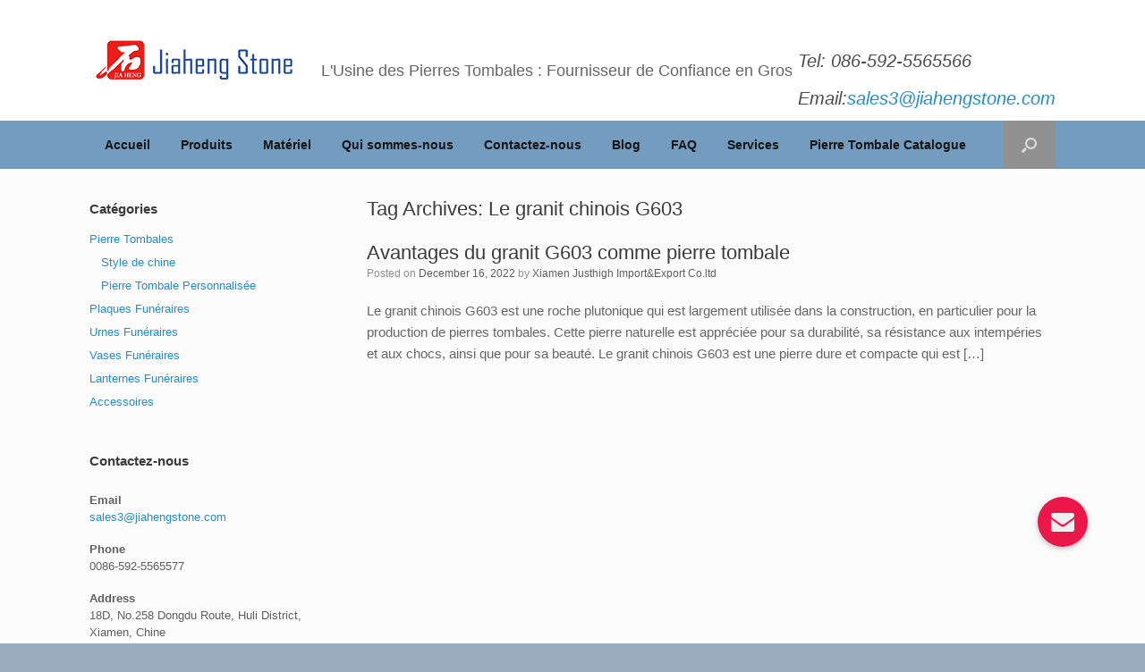

--- FILE ---
content_type: text/html; charset=UTF-8
request_url: https://www.tombstele.com/tag/le-granit-chinois-g603
body_size: 10453
content:
<!DOCTYPE html>
<html dir="ltr" lang="en-US"
	prefix="og: https://ogp.me/ns#" >
<head>
	<meta charset="UTF-8" />
	<meta http-equiv="X-UA-Compatible" content="IE=10" />
	<title>Le granit chinois G603 - L'Usine des Pierres Tombales : Fournisseur de Confiance en Gros</title>

		<!-- All in One SEO 4.4.1 - aioseo.com -->
		<meta name="robots" content="max-image-preview:large" />
		<link rel="canonical" href="https://www.tombstele.com/tag/le-granit-chinois-g603" />
		<meta name="generator" content="All in One SEO (AIOSEO) 4.4.1" />
		<script type="application/ld+json" class="aioseo-schema">
			{"@context":"https:\/\/schema.org","@graph":[{"@type":"BreadcrumbList","@id":"https:\/\/www.tombstele.com\/tag\/le-granit-chinois-g603#breadcrumblist","itemListElement":[{"@type":"ListItem","@id":"https:\/\/www.tombstele.com\/#listItem","position":1,"item":{"@type":"WebPage","@id":"https:\/\/www.tombstele.com\/","name":"Home","description":"Xiamen Justhigh Import & Export Co.,Ltd \u2013 Fournisseur des monuments fun\u00e9raires \u221a Fabricant de pierre tombale \u221a Prix d'usine \u221a Pierre tombale personnalis\u00e9e \u221a N\u00f4 MOQ Pierre Tombales Monuments tombales contiennent beaucoup de types (couleurs, formes, tailles) selon les diff\u00e9rentes pierres naturelles que vous choisissez. Les pierres naturelles restent le mat\u00e9riau de qualit\u00e9, qui t\u00e9moignent \u00e9ternellement","url":"https:\/\/www.tombstele.com\/"},"nextItem":"https:\/\/www.tombstele.com\/tag\/le-granit-chinois-g603#listItem"},{"@type":"ListItem","@id":"https:\/\/www.tombstele.com\/tag\/le-granit-chinois-g603#listItem","position":2,"item":{"@type":"WebPage","@id":"https:\/\/www.tombstele.com\/tag\/le-granit-chinois-g603","name":"Le granit chinois G603","url":"https:\/\/www.tombstele.com\/tag\/le-granit-chinois-g603"},"previousItem":"https:\/\/www.tombstele.com\/#listItem"}]},{"@type":"CollectionPage","@id":"https:\/\/www.tombstele.com\/tag\/le-granit-chinois-g603#collectionpage","url":"https:\/\/www.tombstele.com\/tag\/le-granit-chinois-g603","name":"Le granit chinois G603 - L'Usine des Pierres Tombales : Fournisseur de Confiance en Gros","inLanguage":"en-US","isPartOf":{"@id":"https:\/\/www.tombstele.com\/#website"},"breadcrumb":{"@id":"https:\/\/www.tombstele.com\/tag\/le-granit-chinois-g603#breadcrumblist"}},{"@type":"Organization","@id":"https:\/\/www.tombstele.com\/#organization","name":"L'Usine des Pierres Tombales : Fournisseur de Confiance en Gros","url":"https:\/\/www.tombstele.com\/"},{"@type":"WebSite","@id":"https:\/\/www.tombstele.com\/#website","url":"https:\/\/www.tombstele.com\/","name":"L'Usine des Pierres Tombales : Fournisseur de Confiance en Gros","inLanguage":"en-US","publisher":{"@id":"https:\/\/www.tombstele.com\/#organization"}}]}
		</script>
		<!-- All in One SEO -->

<link rel='dns-prefetch' href='//stats.wp.com' />
<link rel='dns-prefetch' href='//s0.wp.com' />
<link rel='dns-prefetch' href='//secure.gravatar.com' />
<link rel="alternate" type="application/rss+xml" title="L&#039;Usine des Pierres Tombales : Fournisseur de Confiance en Gros &raquo; Feed" href="https://www.tombstele.com/feed" />
<link rel="alternate" type="application/rss+xml" title="L&#039;Usine des Pierres Tombales : Fournisseur de Confiance en Gros &raquo; Comments Feed" href="https://www.tombstele.com/comments/feed" />
<link rel="alternate" type="application/rss+xml" title="L&#039;Usine des Pierres Tombales : Fournisseur de Confiance en Gros &raquo; Le granit chinois G603 Tag Feed" href="https://www.tombstele.com/tag/le-granit-chinois-g603/feed" />
<script type="text/javascript">
window._wpemojiSettings = {"baseUrl":"https:\/\/s.w.org\/images\/core\/emoji\/14.0.0\/72x72\/","ext":".png","svgUrl":"https:\/\/s.w.org\/images\/core\/emoji\/14.0.0\/svg\/","svgExt":".svg","source":{"concatemoji":"https:\/\/www.tombstele.com\/wp-includes\/js\/wp-emoji-release.min.js?ver=6.2.2"}};
/*! This file is auto-generated */
!function(e,a,t){var n,r,o,i=a.createElement("canvas"),p=i.getContext&&i.getContext("2d");function s(e,t){p.clearRect(0,0,i.width,i.height),p.fillText(e,0,0);e=i.toDataURL();return p.clearRect(0,0,i.width,i.height),p.fillText(t,0,0),e===i.toDataURL()}function c(e){var t=a.createElement("script");t.src=e,t.defer=t.type="text/javascript",a.getElementsByTagName("head")[0].appendChild(t)}for(o=Array("flag","emoji"),t.supports={everything:!0,everythingExceptFlag:!0},r=0;r<o.length;r++)t.supports[o[r]]=function(e){if(p&&p.fillText)switch(p.textBaseline="top",p.font="600 32px Arial",e){case"flag":return s("\ud83c\udff3\ufe0f\u200d\u26a7\ufe0f","\ud83c\udff3\ufe0f\u200b\u26a7\ufe0f")?!1:!s("\ud83c\uddfa\ud83c\uddf3","\ud83c\uddfa\u200b\ud83c\uddf3")&&!s("\ud83c\udff4\udb40\udc67\udb40\udc62\udb40\udc65\udb40\udc6e\udb40\udc67\udb40\udc7f","\ud83c\udff4\u200b\udb40\udc67\u200b\udb40\udc62\u200b\udb40\udc65\u200b\udb40\udc6e\u200b\udb40\udc67\u200b\udb40\udc7f");case"emoji":return!s("\ud83e\udef1\ud83c\udffb\u200d\ud83e\udef2\ud83c\udfff","\ud83e\udef1\ud83c\udffb\u200b\ud83e\udef2\ud83c\udfff")}return!1}(o[r]),t.supports.everything=t.supports.everything&&t.supports[o[r]],"flag"!==o[r]&&(t.supports.everythingExceptFlag=t.supports.everythingExceptFlag&&t.supports[o[r]]);t.supports.everythingExceptFlag=t.supports.everythingExceptFlag&&!t.supports.flag,t.DOMReady=!1,t.readyCallback=function(){t.DOMReady=!0},t.supports.everything||(n=function(){t.readyCallback()},a.addEventListener?(a.addEventListener("DOMContentLoaded",n,!1),e.addEventListener("load",n,!1)):(e.attachEvent("onload",n),a.attachEvent("onreadystatechange",function(){"complete"===a.readyState&&t.readyCallback()})),(e=t.source||{}).concatemoji?c(e.concatemoji):e.wpemoji&&e.twemoji&&(c(e.twemoji),c(e.wpemoji)))}(window,document,window._wpemojiSettings);
</script>
<style type="text/css">
img.wp-smiley,
img.emoji {
	display: inline !important;
	border: none !important;
	box-shadow: none !important;
	height: 1em !important;
	width: 1em !important;
	margin: 0 0.07em !important;
	vertical-align: -0.1em !important;
	background: none !important;
	padding: 0 !important;
}
</style>
	<link rel='stylesheet' id='wp-block-library-css' href='https://www.tombstele.com/wp-includes/css/dist/block-library/style.min.css?ver=6.2.2' type='text/css' media='all' />
<link rel='stylesheet' id='wc-blocks-vendors-style-css' href='https://www.tombstele.com/wp-content/plugins/woocommerce/packages/woocommerce-blocks/build/wc-blocks-vendors-style.css?ver=10.2.4' type='text/css' media='all' />
<link rel='stylesheet' id='wc-blocks-style-css' href='https://www.tombstele.com/wp-content/plugins/woocommerce/packages/woocommerce-blocks/build/wc-blocks-style.css?ver=10.2.4' type='text/css' media='all' />
<link rel='stylesheet' id='font-awesome-css' href='https://www.tombstele.com/wp-content/plugins/contact-widgets/assets/css/font-awesome.min.css?ver=4.7.0' type='text/css' media='all' />
<link rel='stylesheet' id='classic-theme-styles-css' href='https://www.tombstele.com/wp-includes/css/classic-themes.min.css?ver=6.2.2' type='text/css' media='all' />
<style id='global-styles-inline-css' type='text/css'>
body{--wp--preset--color--black: #000000;--wp--preset--color--cyan-bluish-gray: #abb8c3;--wp--preset--color--white: #ffffff;--wp--preset--color--pale-pink: #f78da7;--wp--preset--color--vivid-red: #cf2e2e;--wp--preset--color--luminous-vivid-orange: #ff6900;--wp--preset--color--luminous-vivid-amber: #fcb900;--wp--preset--color--light-green-cyan: #7bdcb5;--wp--preset--color--vivid-green-cyan: #00d084;--wp--preset--color--pale-cyan-blue: #8ed1fc;--wp--preset--color--vivid-cyan-blue: #0693e3;--wp--preset--color--vivid-purple: #9b51e0;--wp--preset--gradient--vivid-cyan-blue-to-vivid-purple: linear-gradient(135deg,rgba(6,147,227,1) 0%,rgb(155,81,224) 100%);--wp--preset--gradient--light-green-cyan-to-vivid-green-cyan: linear-gradient(135deg,rgb(122,220,180) 0%,rgb(0,208,130) 100%);--wp--preset--gradient--luminous-vivid-amber-to-luminous-vivid-orange: linear-gradient(135deg,rgba(252,185,0,1) 0%,rgba(255,105,0,1) 100%);--wp--preset--gradient--luminous-vivid-orange-to-vivid-red: linear-gradient(135deg,rgba(255,105,0,1) 0%,rgb(207,46,46) 100%);--wp--preset--gradient--very-light-gray-to-cyan-bluish-gray: linear-gradient(135deg,rgb(238,238,238) 0%,rgb(169,184,195) 100%);--wp--preset--gradient--cool-to-warm-spectrum: linear-gradient(135deg,rgb(74,234,220) 0%,rgb(151,120,209) 20%,rgb(207,42,186) 40%,rgb(238,44,130) 60%,rgb(251,105,98) 80%,rgb(254,248,76) 100%);--wp--preset--gradient--blush-light-purple: linear-gradient(135deg,rgb(255,206,236) 0%,rgb(152,150,240) 100%);--wp--preset--gradient--blush-bordeaux: linear-gradient(135deg,rgb(254,205,165) 0%,rgb(254,45,45) 50%,rgb(107,0,62) 100%);--wp--preset--gradient--luminous-dusk: linear-gradient(135deg,rgb(255,203,112) 0%,rgb(199,81,192) 50%,rgb(65,88,208) 100%);--wp--preset--gradient--pale-ocean: linear-gradient(135deg,rgb(255,245,203) 0%,rgb(182,227,212) 50%,rgb(51,167,181) 100%);--wp--preset--gradient--electric-grass: linear-gradient(135deg,rgb(202,248,128) 0%,rgb(113,206,126) 100%);--wp--preset--gradient--midnight: linear-gradient(135deg,rgb(2,3,129) 0%,rgb(40,116,252) 100%);--wp--preset--duotone--dark-grayscale: url('#wp-duotone-dark-grayscale');--wp--preset--duotone--grayscale: url('#wp-duotone-grayscale');--wp--preset--duotone--purple-yellow: url('#wp-duotone-purple-yellow');--wp--preset--duotone--blue-red: url('#wp-duotone-blue-red');--wp--preset--duotone--midnight: url('#wp-duotone-midnight');--wp--preset--duotone--magenta-yellow: url('#wp-duotone-magenta-yellow');--wp--preset--duotone--purple-green: url('#wp-duotone-purple-green');--wp--preset--duotone--blue-orange: url('#wp-duotone-blue-orange');--wp--preset--font-size--small: 13px;--wp--preset--font-size--medium: 20px;--wp--preset--font-size--large: 36px;--wp--preset--font-size--x-large: 42px;--wp--preset--spacing--20: 0.44rem;--wp--preset--spacing--30: 0.67rem;--wp--preset--spacing--40: 1rem;--wp--preset--spacing--50: 1.5rem;--wp--preset--spacing--60: 2.25rem;--wp--preset--spacing--70: 3.38rem;--wp--preset--spacing--80: 5.06rem;--wp--preset--shadow--natural: 6px 6px 9px rgba(0, 0, 0, 0.2);--wp--preset--shadow--deep: 12px 12px 50px rgba(0, 0, 0, 0.4);--wp--preset--shadow--sharp: 6px 6px 0px rgba(0, 0, 0, 0.2);--wp--preset--shadow--outlined: 6px 6px 0px -3px rgba(255, 255, 255, 1), 6px 6px rgba(0, 0, 0, 1);--wp--preset--shadow--crisp: 6px 6px 0px rgba(0, 0, 0, 1);}:where(.is-layout-flex){gap: 0.5em;}body .is-layout-flow > .alignleft{float: left;margin-inline-start: 0;margin-inline-end: 2em;}body .is-layout-flow > .alignright{float: right;margin-inline-start: 2em;margin-inline-end: 0;}body .is-layout-flow > .aligncenter{margin-left: auto !important;margin-right: auto !important;}body .is-layout-constrained > .alignleft{float: left;margin-inline-start: 0;margin-inline-end: 2em;}body .is-layout-constrained > .alignright{float: right;margin-inline-start: 2em;margin-inline-end: 0;}body .is-layout-constrained > .aligncenter{margin-left: auto !important;margin-right: auto !important;}body .is-layout-constrained > :where(:not(.alignleft):not(.alignright):not(.alignfull)){max-width: var(--wp--style--global--content-size);margin-left: auto !important;margin-right: auto !important;}body .is-layout-constrained > .alignwide{max-width: var(--wp--style--global--wide-size);}body .is-layout-flex{display: flex;}body .is-layout-flex{flex-wrap: wrap;align-items: center;}body .is-layout-flex > *{margin: 0;}:where(.wp-block-columns.is-layout-flex){gap: 2em;}.has-black-color{color: var(--wp--preset--color--black) !important;}.has-cyan-bluish-gray-color{color: var(--wp--preset--color--cyan-bluish-gray) !important;}.has-white-color{color: var(--wp--preset--color--white) !important;}.has-pale-pink-color{color: var(--wp--preset--color--pale-pink) !important;}.has-vivid-red-color{color: var(--wp--preset--color--vivid-red) !important;}.has-luminous-vivid-orange-color{color: var(--wp--preset--color--luminous-vivid-orange) !important;}.has-luminous-vivid-amber-color{color: var(--wp--preset--color--luminous-vivid-amber) !important;}.has-light-green-cyan-color{color: var(--wp--preset--color--light-green-cyan) !important;}.has-vivid-green-cyan-color{color: var(--wp--preset--color--vivid-green-cyan) !important;}.has-pale-cyan-blue-color{color: var(--wp--preset--color--pale-cyan-blue) !important;}.has-vivid-cyan-blue-color{color: var(--wp--preset--color--vivid-cyan-blue) !important;}.has-vivid-purple-color{color: var(--wp--preset--color--vivid-purple) !important;}.has-black-background-color{background-color: var(--wp--preset--color--black) !important;}.has-cyan-bluish-gray-background-color{background-color: var(--wp--preset--color--cyan-bluish-gray) !important;}.has-white-background-color{background-color: var(--wp--preset--color--white) !important;}.has-pale-pink-background-color{background-color: var(--wp--preset--color--pale-pink) !important;}.has-vivid-red-background-color{background-color: var(--wp--preset--color--vivid-red) !important;}.has-luminous-vivid-orange-background-color{background-color: var(--wp--preset--color--luminous-vivid-orange) !important;}.has-luminous-vivid-amber-background-color{background-color: var(--wp--preset--color--luminous-vivid-amber) !important;}.has-light-green-cyan-background-color{background-color: var(--wp--preset--color--light-green-cyan) !important;}.has-vivid-green-cyan-background-color{background-color: var(--wp--preset--color--vivid-green-cyan) !important;}.has-pale-cyan-blue-background-color{background-color: var(--wp--preset--color--pale-cyan-blue) !important;}.has-vivid-cyan-blue-background-color{background-color: var(--wp--preset--color--vivid-cyan-blue) !important;}.has-vivid-purple-background-color{background-color: var(--wp--preset--color--vivid-purple) !important;}.has-black-border-color{border-color: var(--wp--preset--color--black) !important;}.has-cyan-bluish-gray-border-color{border-color: var(--wp--preset--color--cyan-bluish-gray) !important;}.has-white-border-color{border-color: var(--wp--preset--color--white) !important;}.has-pale-pink-border-color{border-color: var(--wp--preset--color--pale-pink) !important;}.has-vivid-red-border-color{border-color: var(--wp--preset--color--vivid-red) !important;}.has-luminous-vivid-orange-border-color{border-color: var(--wp--preset--color--luminous-vivid-orange) !important;}.has-luminous-vivid-amber-border-color{border-color: var(--wp--preset--color--luminous-vivid-amber) !important;}.has-light-green-cyan-border-color{border-color: var(--wp--preset--color--light-green-cyan) !important;}.has-vivid-green-cyan-border-color{border-color: var(--wp--preset--color--vivid-green-cyan) !important;}.has-pale-cyan-blue-border-color{border-color: var(--wp--preset--color--pale-cyan-blue) !important;}.has-vivid-cyan-blue-border-color{border-color: var(--wp--preset--color--vivid-cyan-blue) !important;}.has-vivid-purple-border-color{border-color: var(--wp--preset--color--vivid-purple) !important;}.has-vivid-cyan-blue-to-vivid-purple-gradient-background{background: var(--wp--preset--gradient--vivid-cyan-blue-to-vivid-purple) !important;}.has-light-green-cyan-to-vivid-green-cyan-gradient-background{background: var(--wp--preset--gradient--light-green-cyan-to-vivid-green-cyan) !important;}.has-luminous-vivid-amber-to-luminous-vivid-orange-gradient-background{background: var(--wp--preset--gradient--luminous-vivid-amber-to-luminous-vivid-orange) !important;}.has-luminous-vivid-orange-to-vivid-red-gradient-background{background: var(--wp--preset--gradient--luminous-vivid-orange-to-vivid-red) !important;}.has-very-light-gray-to-cyan-bluish-gray-gradient-background{background: var(--wp--preset--gradient--very-light-gray-to-cyan-bluish-gray) !important;}.has-cool-to-warm-spectrum-gradient-background{background: var(--wp--preset--gradient--cool-to-warm-spectrum) !important;}.has-blush-light-purple-gradient-background{background: var(--wp--preset--gradient--blush-light-purple) !important;}.has-blush-bordeaux-gradient-background{background: var(--wp--preset--gradient--blush-bordeaux) !important;}.has-luminous-dusk-gradient-background{background: var(--wp--preset--gradient--luminous-dusk) !important;}.has-pale-ocean-gradient-background{background: var(--wp--preset--gradient--pale-ocean) !important;}.has-electric-grass-gradient-background{background: var(--wp--preset--gradient--electric-grass) !important;}.has-midnight-gradient-background{background: var(--wp--preset--gradient--midnight) !important;}.has-small-font-size{font-size: var(--wp--preset--font-size--small) !important;}.has-medium-font-size{font-size: var(--wp--preset--font-size--medium) !important;}.has-large-font-size{font-size: var(--wp--preset--font-size--large) !important;}.has-x-large-font-size{font-size: var(--wp--preset--font-size--x-large) !important;}
.wp-block-navigation a:where(:not(.wp-element-button)){color: inherit;}
:where(.wp-block-columns.is-layout-flex){gap: 2em;}
.wp-block-pullquote{font-size: 1.5em;line-height: 1.6;}
</style>
<link rel='stylesheet' id='contact-form-7-css' href='https://www.tombstele.com/wp-content/plugins/contact-form-7/includes/css/styles.css?ver=5.7.7' type='text/css' media='all' />
<link rel='stylesheet' id='widgetopts-styles-css' href='https://www.tombstele.com/wp-content/plugins/widget-options/assets/css/widget-options.css' type='text/css' media='all' />
<link rel='stylesheet' id='woocommerce-layout-css' href='https://www.tombstele.com/wp-content/plugins/woocommerce/assets/css/woocommerce-layout.css?ver=7.8.2' type='text/css' media='all' />
<link rel='stylesheet' id='woocommerce-smallscreen-css' href='https://www.tombstele.com/wp-content/plugins/woocommerce/assets/css/woocommerce-smallscreen.css?ver=7.8.2' type='text/css' media='only screen and (max-width: 768px)' />
<link rel='stylesheet' id='woocommerce-general-css' href='https://www.tombstele.com/wp-content/plugins/woocommerce/assets/css/woocommerce.css?ver=7.8.2' type='text/css' media='all' />
<style id='woocommerce-inline-inline-css' type='text/css'>
.woocommerce form .form-row .required { visibility: visible; }
</style>
<link rel='stylesheet' id='wp-pagenavi-css' href='https://www.tombstele.com/wp-content/plugins/wp-pagenavi/pagenavi-css.css?ver=2.70' type='text/css' media='all' />
<link rel='stylesheet' id='vantage-style-css' href='https://www.tombstele.com/wp-content/themes/vantage/style.css?ver=1.6.7' type='text/css' media='all' />
<link rel='stylesheet' id='vantage-woocommerce-css' href='https://www.tombstele.com/wp-content/themes/vantage/css/woocommerce.css?ver=6.2.2' type='text/css' media='all' />
<link rel='stylesheet' id='siteorigin-mobilenav-css' href='https://www.tombstele.com/wp-content/themes/vantage/inc/mobilenav/css/mobilenav.css?ver=1.6.7' type='text/css' media='all' />
<link rel='stylesheet' id='wpcw-css' href='https://www.tombstele.com/wp-content/plugins/contact-widgets/assets/css/style.min.css?ver=1.0.1' type='text/css' media='all' />
<link rel='stylesheet' id='jetpack_css-css' href='https://www.tombstele.com/wp-content/plugins/jetpack/css/jetpack.css?ver=5.6' type='text/css' media='all' />
<link rel='stylesheet' id='buttonizer-css' href='https://www.tombstele.com/wp-content/plugins/buttonizer-multifunctional-button/css/buttonizer.css?v=2bf58b177d031070aecd224411c367fc&#038;ver=6.2.2' type='text/css' media='all' />
<!--n2css--><script type='text/javascript' src='https://www.tombstele.com/wp-includes/js/dist/vendor/wp-polyfill-inert.min.js?ver=3.1.2' id='wp-polyfill-inert-js'></script>
<script type='text/javascript' src='https://www.tombstele.com/wp-includes/js/dist/vendor/regenerator-runtime.min.js?ver=0.13.11' id='regenerator-runtime-js'></script>
<script type='text/javascript' src='https://www.tombstele.com/wp-includes/js/dist/vendor/wp-polyfill.min.js?ver=3.15.0' id='wp-polyfill-js'></script>
<script type='text/javascript' src='https://www.tombstele.com/wp-includes/js/dist/hooks.min.js?ver=4169d3cf8e8d95a3d6d5' id='wp-hooks-js'></script>
<script type='text/javascript' src='https://stats.wp.com/w.js?ver=202551' id='woo-tracks-js'></script>
<script type='text/javascript' src='https://www.tombstele.com/wp-includes/js/jquery/jquery.min.js?ver=3.6.4' id='jquery-core-js'></script>
<script type='text/javascript' src='https://www.tombstele.com/wp-includes/js/jquery/jquery-migrate.min.js?ver=3.4.0' id='jquery-migrate-js'></script>
<script type='text/javascript' src='https://www.tombstele.com/wp-content/themes/vantage/js/jquery.flexslider.min.js?ver=2.1' id='jquery-flexslider-js'></script>
<script type='text/javascript' src='https://www.tombstele.com/wp-content/themes/vantage/js/jquery.touchSwipe.min.js?ver=1.6.6' id='jquery-touchswipe-js'></script>
<script type='text/javascript' src='https://www.tombstele.com/wp-content/themes/vantage/js/jquery.theme-main.min.js?ver=1.6.7' id='vantage-main-js'></script>
<!--[if lt IE 9]>
<script type='text/javascript' src='https://www.tombstele.com/wp-content/themes/vantage/js/html5.min.js?ver=3.7.3' id='vantage-html5-js'></script>
<![endif]-->
<!--[if (gte IE 6)&(lte IE 8)]>
<script type='text/javascript' src='https://www.tombstele.com/wp-content/themes/vantage/js/selectivizr.min.js?ver=1.0.2' id='vantage-selectivizr-js'></script>
<![endif]-->
<script type='text/javascript' id='siteorigin-mobilenav-js-extra'>
/* <![CDATA[ */
var mobileNav = {"search":{"url":"https:\/\/www.tombstele.com","placeholder":"Search"},"text":{"navigate":"Menu","back":"Back","close":"Close"},"nextIconUrl":"https:\/\/www.tombstele.com\/wp-content\/themes\/vantage\/inc\/mobilenav\/images\/next.png","mobileMenuClose":"<i class=\"fa fa-times\"><\/i>"};
/* ]]> */
</script>
<script type='text/javascript' src='https://www.tombstele.com/wp-content/themes/vantage/inc/mobilenav/js/mobilenav.min.js?ver=1.6.7' id='siteorigin-mobilenav-js'></script>
<script type='text/javascript' src='https://www.tombstele.com/wp-content/plugins/wp-image-zoooom/assets/js/jquery.image_zoom.min.js?ver=1.31' id='image_zoooom-js'></script>
<script type='text/javascript' id='image_zoooom-init-js-extra'>
/* <![CDATA[ */
var IZ = {"with_woocommerce":"0","exchange_thumbnails":"1","woo_categories":"0","enable_mobile":"","options":[],"woo_slider":"1"};
/* ]]> */
</script>
<script type='text/javascript' src='https://www.tombstele.com/wp-content/plugins/wp-image-zoooom/assets/js/image_zoom-init.js?ver=1.31' id='image_zoooom-init-js'></script>
<link rel="https://api.w.org/" href="https://www.tombstele.com/wp-json/" /><link rel="alternate" type="application/json" href="https://www.tombstele.com/wp-json/wp/v2/tags/831" /><link rel="EditURI" type="application/rsd+xml" title="RSD" href="https://www.tombstele.com/xmlrpc.php?rsd" />
<link rel="wlwmanifest" type="application/wlwmanifest+xml" href="https://www.tombstele.com/wp-includes/wlwmanifest.xml" />
<!--
This site is protected by WP-CopyRightPro
Copyright 2010  Wp-CopyRightPro, IN  (http://wp-copyrightpro.com/)
-->

<!-- EVITAR CLICK DERECHO-->
<script language="Javascript">
<!-- Begin
document.oncontextmenu = function(){return false}
// End -->
</script>

<!-- SELECCION DE TEXTO-->


<!-- EVITAR IFRAME-->


<!-- EVITAR DRAG AND DROP-->
<script language="Javascript">
<!--// Begin
document.ondragstart = function(){return false}
//-->
</script>

<link rel='dns-prefetch' href='//v0.wordpress.com'/>
<style type='text/css'>img#wpstats{display:none}</style><meta name="viewport" content="width=device-width, initial-scale=1" />		<style type="text/css">
			.so-mobilenav-mobile + * { display: none; }
			@media screen and (max-width: 480px) { .so-mobilenav-mobile + * { display: block; } .so-mobilenav-standard + * { display: none; } }
		</style>
		<noscript><style>.woocommerce-product-gallery{ opacity: 1 !important; }</style></noscript>
		<style type="text/css" media="screen">
		#footer-widgets .widget { width: 25%; }
		#masthead-widgets .widget { width: 100%; }
	</style>
	<style type="text/css" id="vantage-footer-widgets">#footer-widgets aside { width : 25%; } </style> <style type="text/css" id="customizer-css">#masthead .hgroup h1, #masthead.masthead-logo-in-menu .logo > h1 { font-size: 18px } #masthead .hgroup .support-text { font-size: 15px } #page-title, article.post .entry-header h1.entry-title, article.page .entry-header h1.entry-title { font-size: 22px } .entry-content { font-size: 15px } .main-navigation ul { text-align: left } .main-navigation { background-color: #749cbf } .main-navigation a { color: #161616 } .main-navigation ul ul { background-color: #aaaaaa } .main-navigation ul ul a { color: #eaeaea } .main-navigation ul li:hover > a, #search-icon #search-icon-icon:hover { background-color: #a363e2 } .main-navigation ul li:hover > a, .main-navigation ul li:hover > a [class^="fa fa-"] { color: #88d651 } #search-icon #search-icon-icon { background-color: #919191 } #search-icon #search-icon-icon .vantage-icon-search { color: #dbdbdb } #search-icon #search-icon-icon:hover .vantage-icon-search { color: #cccccc } #search-icon .searchform { background-color: #9b9b9b } #search-icon .searchform input[name=s] { color: #0f0f0f } .main-navigation ul li a, #masthead.masthead-logo-in-menu .logo { padding-left: 17px; padding-right: 17px } .main-navigation ul li { font-size: 14px } a.button, button, html input[type="button"], input[type="reset"], input[type="submit"], .post-navigation a, #image-navigation a, article.post .more-link, article.page .more-link, .paging-navigation a, .woocommerce #page-wrapper .button, .woocommerce a.button, .woocommerce .checkout-button, .woocommerce input.button, #infinite-handle span button { text-shadow: none } a.button, button, html input[type="button"], input[type="reset"], input[type="submit"], .post-navigation a, #image-navigation a, article.post .more-link, article.page .more-link, .paging-navigation a, .woocommerce #page-wrapper .button, .woocommerce a.button, .woocommerce .checkout-button, .woocommerce input.button, .woocommerce #respond input#submit.alt, .woocommerce a.button.alt, .woocommerce button.button.alt, .woocommerce input.button.alt, #infinite-handle span { -webkit-box-shadow: none; -moz-box-shadow: none; box-shadow: none } #masthead { background-color: #ffffff } #colophon, body.layout-full { background-color: #9aadbf } #footer-widgets .widget .widget-title { color: #5b5b5b } #footer-widgets .widget { color: #f9f9f9 } #colophon .widget_nav_menu .menu-item a { border-color: #f9f9f9 } #footer-widgets .widget a, #footer-widgets .widget a:visited { color: #494949 } #footer-widgets .widget a:hover, #footer-widgets .widget a:focus, #footer-widgets .widget a:active { color: #1e73be } #colophon #theme-attribution, #colophon #site-info { color: #141414 } #colophon #theme-attribution a, #colophon #site-info a { color: #111111 } #scroll-to-top .vantage-icon-arrow-up { color: #111111 } </style>			<style type="text/css" id="wp-custom-css">
				#Landingpagecontactformenvoyer
{
	color: red;
}

#Landingpagecontact2
{
	color: red;
}

#wpcf7-f3105-p3073-o3 {
	background-color: #b9d4cf

}

#wpcf7-f3105-p3073-o3 {
    text-align: center;
  
}

/* 针对整个 Contact Form 7 容器居中 */
div.wpcf7 {
    /* 设置最大宽度，防止在大屏幕上过度拉伸（可选，您可以根据需要调整）*/
    max-width: 100%; 
    /* 核心居中代码：将左右外边距设为 auto */
    margin: 0 auto !important; 
}

/* 确保输入框、文本区域和选择框占据父元素全部宽度 */
.wpcf7 input[type="text"], 
.wpcf7 input[type="email"], 
.wpcf7 input[type="Tel"],
.wpcf7 textarea {
    width: 100% !important; /* 强制占据 100% 宽度 */
    /* 检查并重置可能影响左右对齐的外边距 */
    box-sizing: border-box; /* 确保 padding/border 不会增加总宽度 */
    margin-left: 0 !important;
    margin-right: 0 !important;
}







			</style>
			<link href="/wp-content/uploads/Favicon.png" rel="shortcut icon" /><meta name="p:domain_verify" content="45201b9097de91c076c7cd7cbded65de"/>
	<meta name="yandex-verification" content="d73edfd3713ff077" />
	<!-- Global site tag (gtag.js) - Google Analytics -->
<script async src="https://www.googletagmanager.com/gtag/js?id=UA-116542741-1"></script>
<script>
  window.dataLayer = window.dataLayer || [];
  function gtag(){dataLayer.push(arguments);}
  gtag('js', new Date());

  gtag('config', 'UA-116542741-1');
</script>
<script>
!function(p){"use strict";!function(t){var s=window,e=document,i=p,c="".concat("https:"===e.location.protocol?"https://":"http://","sdk.51.la/js-sdk-pro.min.js"),n=e.createElement("script"),r=e.getElementsByTagName("script")[0];n.type="text/javascript",n.setAttribute("charset","UTF-8"),n.async=!0,n.src=c,n.id="LA_COLLECT",i.d=n;var o=function(){s.LA.ids.push(i)};s.LA?s.LA.ids&&o():(s.LA=p,s.LA.ids=[],o()),r.parentNode.insertBefore(n,r)}()}({id:"Kd48D6cwxY716xE3",ck:"Kd48D6cwxY716xE3"});
</script>

</head>

<body class="archive tag tag-le-granit-chinois-g603 tag-831 theme-vantage woocommerce-no-js group-blog responsive layout-full no-js has-sidebar has-menu-search page-layout-default sidebar-position-left mobilenav">


<div id="page-wrapper">

	
	
		<header id="masthead" class="site-header" role="banner">

	<div class="hgroup full-container ">

		
			<a href="https://www.tombstele.com/" title="L&#039;Usine des Pierres Tombales : Fournisseur de Confiance en Gros" rel="home" class="logo"><img src="https://www.tombstele.com/wp-content/uploads/2023/09/jiahengstone-logo.png"  class="logo-height-constrain"  width="239"  height="45"  alt="L&#039;Usine des Pierres Tombales : Fournisseur de Confiance en Gros Logo"  /><h1 class="site-title logo-title">L&#039;Usine des Pierres Tombales : Fournisseur de Confiance en Gros</h1></a>
			
				<div class="support-text">
					<p>     <span style="font-size: 20px">Tel: 086-592-5565566</span> </p> <p>     <span style="font-size: 20px">Email:</span><a href="mailto:sales3@jiahengstone.com"><span style="font-size: 20px">sales3@jiahengstone.com</span></a> </p>				</div>

			
		
	</div><!-- .hgroup.full-container -->

	
<nav role="navigation" class="site-navigation main-navigation primary use-sticky-menu">

	<div class="full-container">
							<div id="search-icon">
				<div id="search-icon-icon"><div class="vantage-icon-search"></div></div>
				
<form method="get" class="searchform" action="https://www.tombstele.com/" role="search">
	<input type="text" class="field" name="s" value="" placeholder="Rechercher...."/>
</form>
			</div>
		
					<div id="so-mobilenav-standard-1" data-id="1" class="so-mobilenav-standard"></div><div class="menu-primary-menu-container"><ul id="menu-primary-menu" class="menu"><li id="menu-item-441" class="menu-item menu-item-type-custom menu-item-object-custom menu-item-home menu-item-441"><a title="Accueil" href="http://www.tombstele.com"><span class="icon"></span>Accueil</a></li>
<li id="menu-item-327" class="menu-item menu-item-type-post_type menu-item-object-page menu-item-327"><a href="https://www.tombstele.com/produits">Produits</a></li>
<li id="menu-item-1171" class="menu-item menu-item-type-post_type menu-item-object-page menu-item-1171"><a href="https://www.tombstele.com/materiel">Matériel</a></li>
<li id="menu-item-172" class="menu-item menu-item-type-post_type menu-item-object-page menu-item-172"><a href="https://www.tombstele.com/qui-sommes-nous">Qui sommes-nous</a></li>
<li id="menu-item-171" class="menu-item menu-item-type-post_type menu-item-object-page menu-item-171"><a href="https://www.tombstele.com/contactez-nous">Contactez-nous</a></li>
<li id="menu-item-166" class="menu-item menu-item-type-post_type menu-item-object-page current_page_parent menu-item-166"><a href="https://www.tombstele.com/blog">Blog</a></li>
<li id="menu-item-237" class="menu-item menu-item-type-post_type menu-item-object-page menu-item-237"><a href="https://www.tombstele.com/faq">FAQ</a></li>
<li id="menu-item-2081" class="menu-item menu-item-type-post_type menu-item-object-page menu-item-2081"><a href="https://www.tombstele.com/services">Services</a></li>
<li id="menu-item-3280" class="menu-item menu-item-type-post_type menu-item-object-page menu-item-3280"><a href="https://www.tombstele.com/pierre-tombale-catalogue">Pierre Tombale Catalogue</a></li>
</ul></div><div id="so-mobilenav-mobile-1" data-id="1" class="so-mobilenav-mobile"></div><div class="menu-mobilenav-container"><ul id="mobile-nav-item-wrap-1" class="menu"><li><a href="#" class="mobilenav-main-link" data-id="1"><span class="mobile-nav-icon"></span>Menu</a></li></ul></div>			</div>
</nav><!-- .site-navigation .main-navigation -->

</header><!-- #masthead .site-header -->

	
	
	
	
	<div id="main" class="site-main">
		<div class="full-container">
			
<section id="primary" class="content-area">
	<div id="content" class="site-content" role="main">

		<header class="page-header">
			<h1 id="page-title">Tag Archives: <span>Le granit chinois G603</span></h1>
					</header><!-- .page-header -->

		
		
		
<article id="post-4717" class="post-4717 post type-post status-publish format-standard hentry category-pierre-tombales tag-g603-urne-en-granit tag-pierre-tombale-granit tag-le-granit-chinois-g603 tag-usine-de-pierres-tombales-en-granit-g603 tag-plaque-commemorative-en-granit-g603">

	
	<div class="entry-main">

		
		<header class="entry-header">
			
			<h1 class="entry-title"><a href="https://www.tombstele.com/avantages-du-granit-g603-comme-pierre-tombale.html" title="Permalink to Avantages du granit G603 comme pierre tombale" rel="bookmark">Avantages du granit G603 comme pierre tombale</a></h1>

							<div class="entry-meta">
					Posted on <a href="https://www.tombstele.com/avantages-du-granit-g603-comme-pierre-tombale.html" title="9:48 am" rel="bookmark"><time class="entry-date" datetime="2022-12-16T09:48:12+08:00">December 16, 2022</time></a><time class="updated" datetime="2022-12-16T09:48:12+08:00">December 16, 2022</time> <span class="byline"> by <span class="author vcard"><a class="url fn n" href="https://www.tombstele.com/author/admin" title="View all posts by Xiamen Justhigh Import&#038;Export Co.ltd" rel="author">Xiamen Justhigh Import&#38;Export Co.ltd</a></span></span> 				</div><!-- .entry-meta -->
			
		</header><!-- .entry-header -->

					<div class="entry-content">
				<p>Le granit chinois G603 est une roche plutonique qui est largement utilisée dans la construction, en particulier pour la production de pierres tombales. Cette pierre naturelle est appréciée pour sa durabilité, sa résistance aux intempéries et aux chocs, ainsi que pour sa beauté. Le granit chinois G603 est une pierre dure et compacte qui est [&hellip;]</p>
															</div><!-- .entry-content -->
		
		
	</div>

</article><!-- #post-4717 -->

	
	

	</div><!-- #content .site-content -->
</section><!-- #primary .content-area -->


<div id="secondary" class="widget-area" role="complementary">
		<aside id="woocommerce_product_categories-2" class="widget woocommerce widget_product_categories"><h3 class="widget-title">Catégories</h3><ul class="product-categories"><li class="cat-item cat-item-22 cat-parent"><a href="https://www.tombstele.com/product-category/pierre-tombales">Pierre Tombales</a><ul class='children'>
<li class="cat-item cat-item-63"><a href="https://www.tombstele.com/product-category/pierre-tombales/style-de-chine">Style de chine</a></li>
<li class="cat-item cat-item-1009"><a href="https://www.tombstele.com/product-category/pierre-tombales/pierre-tombale-personnalisee">Pierre Tombale Personnalisée</a></li>
</ul>
</li>
<li class="cat-item cat-item-37"><a href="https://www.tombstele.com/product-category/plaques-funeraires">Plaques Funéraires</a></li>
<li class="cat-item cat-item-39"><a href="https://www.tombstele.com/product-category/urnes-funeraires">Urnes Funéraires</a></li>
<li class="cat-item cat-item-38"><a href="https://www.tombstele.com/product-category/vases-funeraires">Vases Funéraires</a></li>
<li class="cat-item cat-item-40"><a href="https://www.tombstele.com/product-category/lanternes-funeraires">Lanternes Funéraires</a></li>
<li class="cat-item cat-item-41"><a href="https://www.tombstele.com/product-category/accessoires">Accessoires</a></li>
</ul></aside><aside id="wpcw_contact-8" class="extendedwopts-hide extendedwopts-tablet extendedwopts-mobile widget wpcw-widgets wpcw-widget-contact"><h3 class="widget-title">Contactez-nous</h3><ul><li class="has-label"><strong>Email</strong><br><div><a href="mailto:s&#97;&#108;&#101;&#115;&#51;&#64;jiahen&#103;st&#111;ne.&#99;o&#109;">s&#97;&#108;&#101;&#115;&#51;&#64;jiahen&#103;st&#111;ne.&#99;o&#109;</a></div></li><li class="has-label"><strong>Phone</strong><br><div>0086-592-5565577</div></li><li class="has-label"><strong>Address</strong><br><div>18D, No.258 Dongdu Route, Huli District, Xiamen, Chine</div></li></ul></aside>	</div><!-- #secondary .widget-area -->
		</div><!-- .full-container -->
	</div><!-- #main .site-main -->

	
	
	<footer id="colophon" class="site-footer" role="contentinfo">

			<div id="footer-widgets" class="full-container">
			<aside id="media_image-3" class="widget widget_media_image"><a href="https://www.tombstele.com"><img width="239" height="45" src="https://www.tombstele.com/wp-content/uploads/2023/09/jiahengstone-logo.png" class="image wp-image-5254  attachment-full size-full" alt="jiahengstone logo" decoding="async" loading="lazy" style="max-width: 100%; height: auto;" /></a></aside><aside id="text-3" class="widget widget_text"><h3 class="widget-title">LIENS UTILES</h3>			<div class="textwidget"><p><a href="http://www.tombstele.com/produits">Produits</a></p>
<p><a href="http://www.tombstele.com/qui-sommes-nous" rel="nofollow">Qui sommes-nous</a></p>
<p><a href="http://www.tombstele.com/contactez-nous" rel="nofollow">Contactez-nous</a></p>
<p><a href="http://www.tombstele.com/faq" rel="nofollow">FAQ</a></p>
<p><audio style="display: none;" controls="controls"></audio></p>
</div>
		</aside><aside id="wpcw_social-9" class="widget wpcw-widgets wpcw-widget-social"><h3 class="widget-title">Follow</h3><ul><li class="has-label"><a href="https://www.facebook.com/natrualstonegranitemonument" target="_blank" title="Visit L&#039;Usine des Pierres Tombales : Fournisseur de Confiance en Gros on Facebook" class="external" rel="nofollow"><span class="fa fa-2x fa-facebook"></span>Facebook</a></li><li class="has-label"><a href="https://www.linkedin.com/in/tony-zeng-787864114/" target="_blank" title="Visit L&#039;Usine des Pierres Tombales : Fournisseur de Confiance en Gros on LinkedIn" class="external" rel="nofollow"><span class="fa fa-2x fa-linkedin"></span>LinkedIn</a></li><li class="has-label"><a href="https://www.pinterest.com/jiahengstone/" target="_blank" title="Visit L&#039;Usine des Pierres Tombales : Fournisseur de Confiance en Gros on Pinterest" class="external" rel="nofollow"><span class="fa fa-2x fa-pinterest"></span>Pinterest</a></li></ul></aside><aside id="linkcat-46" class="widget widget_links"><h3 class="widget-title">Liens amicaux</h3>
	<ul class='xoxo blogroll'>
<li><a href="https://www.cnmonument.com/" rel="me noopener nofollow" title="Fournisseur grossiste de monument de la Chine" target="_blank" class="external">cnmonument</a></li>
<li><a href="http://www.jiahengstone.com/" rel="me noopener" title="Just Price High Quality Service" target="_blank">jiahengstone</a></li>
<li><a href="http://www.justhighstone.com/" rel="me noopener" target="_blank">justhighstone</a></li>

	</ul>
</aside>
		</div><!-- #footer-widgets -->
	
	

</footer><!-- #colophon .site-footer -->

	
</div><!-- #page-wrapper -->



        <style>
            .buttonizer-button a:hover, 
            .buttonizer-button a:focus{ background:#1D9BDB; }
            .buttonizer-button a { background:#48A4DC; }
            .buttonizer-button a i { color: #fffff; }
            
            .buttonizer-button a.buttonizer_head, .buttonizer-button a.buttonizer_head i {
                height: 56px !important;
                width: 56px !important;
                line-height: 56px !important;
            }
            
            .buttonizer-button a.buttonizer_head, .buttonizer-button a.buttonizer_head  {
                margin-left: -0px;
                margin-top: -0px;
            }
            
            .buttonizer-button a.buttonizer_head, .buttonizer-button a.is_extra  {
                margin-top: -0px;
            }
            .buttonizer-button a.buttonizer_head .text{
                 right: 76px !important;
                 top: 18.666666666667px !important;
            }
            
            
            .buttonizer-button[label-style="mirrored"] a.is_extra.share  {
                margin-top: -0px;
                margin-left: 0px;
            }
            
            .buttonizer-button[label-style="default"] a.is_extra.share  {
                margin-top: -0px;
                margin-left: -0px !important;
            }
            
            .buttonizer-button a .text{
                background-color: ;
                color:  ;
            }
            
            
           
            
            .buttonizer-button .buttonizer_15234166861072 {
                background-color: #ea1748;
            }
           
            .buttonizer-button .buttonizer_15234166861072:hover,.buttonizer_15234166861072:active {
                background-color: #1d9bdb;
            }

            .buttonizer-button .buttonizer_15234166861072 i {
                color: #eeeeee;
            } 
        </style>
        <div class="buttonizer-button  buttonizer_label_default" 
            button-animation="default" 
            attention-animation="none" 
              
            
            label-style="default"
          
          
            style="right: 5%;bottom: 15%;" 
            id="buttonizer-button"><div class="buttonizer_inner" id="buttonizer-sys"><a href="http://www.tombstele.com/contactez-nous" class="buttonizer_head onlyone show_on_hover  is_btzn_btn buttonizer_15234166861072"  onclick="onButtonizerClickEvent('Laissez nous un message'); " style=""><div class="text"><div>Envoyer un autre message</div></div><i class="fa fa-envelope"></i></a></div></div>
        <script defer type="text/javascript" src="https://www.tombstele.com/wp-content/plugins/buttonizer-multifunctional-button/js/buttonizer.js?v=2bf58b177d031070aecd224411c367fc"></script>
        <script type="text/javascript">
        document.addEventListener('DOMContentLoaded', function(){
            buttonizer.init({
                scrollBarTop: 0,
                showAfter: 0,
                
                
            });
        });
        </script>	<div style="display:none">
	</div>
<a href="#" id="scroll-to-top" class="scroll-to-top" title="Back To Top"><span class="vantage-icon-arrow-up"></span></a>	<script type="text/javascript">
		(function () {
			var c = document.body.className;
			c = c.replace(/woocommerce-no-js/, 'woocommerce-js');
			document.body.className = c;
		})();
	</script>
	<script type='text/javascript' src='https://www.tombstele.com/wp-content/plugins/contact-form-7/includes/swv/js/index.js?ver=5.7.7' id='swv-js'></script>
<script type='text/javascript' id='contact-form-7-js-extra'>
/* <![CDATA[ */
var wpcf7 = {"api":{"root":"https:\/\/www.tombstele.com\/wp-json\/","namespace":"contact-form-7\/v1"},"cached":"1"};
/* ]]> */
</script>
<script type='text/javascript' src='https://www.tombstele.com/wp-content/plugins/contact-form-7/includes/js/index.js?ver=5.7.7' id='contact-form-7-js'></script>
<script type='text/javascript' src='https://s0.wp.com/wp-content/js/devicepx-jetpack.js?ver=202551' id='devicepx-js'></script>
<script type='text/javascript' src='https://www.tombstele.com/wp-content/plugins/woocommerce/assets/js/jquery-blockui/jquery.blockUI.min.js?ver=2.7.0-wc.7.8.2' id='jquery-blockui-js'></script>
<script type='text/javascript' id='wc-add-to-cart-js-extra'>
/* <![CDATA[ */
var wc_add_to_cart_params = {"ajax_url":"\/wp-admin\/admin-ajax.php","wc_ajax_url":"\/?wc-ajax=%%endpoint%%","i18n_view_cart":"View cart","cart_url":"https:\/\/www.tombstele.com\/cart","is_cart":"","cart_redirect_after_add":"no"};
/* ]]> */
</script>
<script type='text/javascript' src='https://www.tombstele.com/wp-content/plugins/woocommerce/assets/js/frontend/add-to-cart.min.js?ver=7.8.2' id='wc-add-to-cart-js'></script>
<script type='text/javascript' src='https://www.tombstele.com/wp-content/plugins/woocommerce/assets/js/js-cookie/js.cookie.min.js?ver=2.1.4-wc.7.8.2' id='js-cookie-js'></script>
<script type='text/javascript' id='woocommerce-js-extra'>
/* <![CDATA[ */
var woocommerce_params = {"ajax_url":"\/wp-admin\/admin-ajax.php","wc_ajax_url":"\/?wc-ajax=%%endpoint%%"};
/* ]]> */
</script>
<script type='text/javascript' src='https://www.tombstele.com/wp-content/plugins/woocommerce/assets/js/frontend/woocommerce.min.js?ver=7.8.2' id='woocommerce-js'></script>
<script type='text/javascript' src='https://secure.gravatar.com/js/gprofiles.js?ver=2025Decaa' id='grofiles-cards-js'></script>
<script type='text/javascript' id='wpgroho-js-extra'>
/* <![CDATA[ */
var WPGroHo = {"my_hash":""};
/* ]]> */
</script>
<script type='text/javascript' src='https://www.tombstele.com/wp-content/plugins/jetpack/modules/wpgroho.js?ver=6.2.2' id='wpgroho-js'></script>
<script type='text/javascript' src='https://stats.wp.com/e-202551.js' async defer></script>
<script type='text/javascript'>
	_stq = window._stq || [];
	_stq.push([ 'view', {v:'ext',j:'1:5.6',blog:'139657521',post:'0',tz:'8',srv:'www.tombstele.com'} ]);
	_stq.push([ 'clickTrackerInit', '139657521', '0' ]);
</script>
</body>
</html>


--- FILE ---
content_type: text/css
request_url: https://www.tombstele.com/wp-content/plugins/buttonizer-multifunctional-button/css/buttonizer.css?v=2bf58b177d031070aecd224411c367fc&ver=6.2.2
body_size: 1884
content:
.buttonizer-button{
    position:fixed;
    z-index: 9999;
    transition: all 0.2s ease-in-out;
    -moz-transition: all 0.2s ease-in-out;
    -webkit-transition: all 0.2s ease-in-out;
    -o-transition: all 0.2s ease-in-out;
}

.buttonizer-button .buttonizer_inner {
    position: relative;
    transition: all 0.2s ease-in;
    -moz-transition: all 0.2s ease-in;
    -webkit-transition: all 0.2s ease-in;
    -o-transition: all 0.2s ease-in;
    bottom: 0;
    opacity: 1;
}

.buttonizer-button:hover .c5 {
    opacity: 1;
}

.buttonizer-button a, .buttonizer-button a:hover, .buttonizer-button a:active, .buttonizer-button a:focus{
    text-decoration: none;
    color: #fff;
    box-shadow: 0 5px 11px 0 rgba(0,0,0,0.18),0 4px 15px 0 rgba(0,0,0,0.15);
}

.c5 {
    font-family: Arial, \'Helvetica Neue\', Helvetica, sans-serif;
    position: absolute !important;
    opacity: 0;
    bottom: -23px;
    height: 15px !important;
    line-height: 15px !important;
    right: 0;
    font-size: 8px;
    background-color: rgba(0, 0, 0, 0.4) !important;
    color: #FFFFFF;
    text-align: center;
    border-radius: 2px !important;
    -moz-border-radius: 2px !important;
    -webkit-border-radius: 2px !important;
}

.buttonizer-button a:hover,
.buttonizer-button a:focus{
    background: #1D9BDB;
}

.buttonizer-button a{
    background: #48A4DC;
    border-radius:50%;
    width:56px;
    height:56px;
    display: block;
    vertical-align: middle;
    text-align:center;
    color: #FFFFFF;
    box-shadow: 0 2px 5px 0 rgba(0,0,0,0.16),0 2px 10px 0 rgba(0,0,0,0.12);
    cursor:pointer;
    outline:none;
    position: relative;
    transition: all 0.2s ease-in-out;
    -moz-transition: all 0.2s ease-in-out;
    -webkit-transition: all 0.2s ease-in-out;
    -o-transition: all 0.2s ease-in-out;
    margin-top: 5px;
    line-height: 56px;
}

.buttonizer-button a.buttonizer_head {
    position: absolute;
    z-index: 999;
    bottom: 0;
    right: 0;
}

.buttonizer-button[label-style="mirrored"] a.buttonizer_head {
    left: 0;
    right: auto;
}

.buttonizer-button .buttonizer_inner a.buttonizer_head i {
    font-size: 28px !important;
    font-style: normal;
    display: block;
    text-align: center;
}

.buttonizer-button .buttonizer_inner.exit_intent_animation a.buttonizer_head {
  animation: buttonizer_exit_intent 1s;
}

.buttonizer-button a.buttonizer_head .text {
    top: 15px;
    right: 70px;
    opacity: 0;
    visibility: hidden;
}

.buttonizer-button.buttonizer_label_hover a.buttonizer_head .text{
    opacity: 0 !important;
    visibility: hidden !important;
}

.buttonizer-button.buttonizer_label_hidden a.buttonizer_head .text{
    opacity: 0 !important;
    visibility: hidden !important;
}

.buttonizer-button.buttonizer_label_hover a.buttonizer_head:hover .text,
.buttonizer-button.buttonizer_label_hover {
    opacity: 1 !important;
    visibility: visible !important;
}



.buttonizer-button a.buttonizer_head.onlyone i {
    font-size: 26px !important;
}

.buttonizer-button .buttonizer_inner a.buttonizer_head i, .buttonizer-button .buttonizer_inner a.buttonizer_head img {
    transition: all 0.2s ease-in-out;
    -moz-transition: all 0.2s ease-in-out;
    -webkit-transition: all 0.2s ease-in-out;
    -o-transition: all 0.2s ease-in-out;
}

.buttonizer-button .buttonizer_inner.opened a.buttonizer_head i, .buttonizer-button .buttonizer_inner.opened a.buttonizer_head img {
    -webkit-transform: rotate(45deg);
    -moz-transform: rotate(45deg);
    -o-transform: rotate(45deg);
    -ms-transform: rotate(45deg);
    transform: rotate(45deg);
}

.buttonizer-button i.isicon-fa {
    font-size: 30px !important;
}

.buttonizer-button .buttonizer_inner a.is_extra {
    position: absolute;
    top: 0;
    z-index: 1;
    opacity: 0;
    right: 9px;
    width: 40px;
    height: 40px;
    line-height: 40px;
}

.buttonizer-button .buttonizer_inner a.is_extra i {
    font-size: 18px;
}

.buttonizer-button.hide .buttonizer_inner {
    bottom: -100px !important;
    opacity: 0 !important;
}

.buttonizer-button .buttonizer_inner.opened .share_1 .text,
.buttonizer-button .buttonizer_inner.opened .share_2 .text,
.buttonizer-button .buttonizer_inner.opened .share_3 .text {
    top: -35px;
    right: -53px;
}

.buttonizer-button a .text {
    position: absolute;
    top: 7px;
    right: 55px;
    text-align: right;
    color: #ffffff;
    height: 26px;
    line-height: 26px;
    font-size: 12px;
    padding: 0 10px;
    transition: all 0.1s ease-out;
    -moz-transition: all 0.1s ease-out;
    -webkit-transition: all 0.1s ease-out;
    -o-transition: all 0.1s ease-out;
    display: block;
    white-space: nowrap;
    background: #4e4c4c;
    border-radius: 3px;
    -moz-border-radius: 3px;
    -webkit-border-radius: 3px;
}

.buttonizer-button[label-style="mirrored"] .buttonizer_head .text {
    left: 70px;
    right: auto !important;
}

.buttonizer-button .share .text {
    opacity: 0;
    visibility: hidden;
}

.buttonizer-button a.share:hover .text {
    visibility: visible;
    opacity: 1;
}

.buttonizer-button a i {
  font-size:24px;
  width:24px;
  height:24px;
}

.buttonizer-button .buttonizer_inner a.buttonizer_head .text {
    visibility: visible;
    opacity: 1;
    transition: all 250ms ease-out;
    -moz-transition: all 250ms ease-out;
    -webkit-transition: all 250ms ease-out;
    -o-transition: all 250ms ease-out;
}

.buttonizer-button .buttonizer_inner.opened a.buttonizer_head .text {
    visibility: hidden;
    opacity: 0;
    margin-top: -20px;
}

/* Default animation */
.buttonizer-button[button-animation="default"] .buttonizer_inner.opened .bt_0 {
    opacity: 1;
    top: -110px;
}

.buttonizer-button[button-animation="default"] .buttonizer_inner.opened .bt_1 {
    opacity: 1;
    top: -160px;
}

.buttonizer-button[button-animation="default"] .buttonizer_inner.opened .bt_2 {
    opacity: 1;
    top: -210px;
}

.buttonizer-button[button-animation="default"] .buttonizer_inner.opened .bt_3 {
    opacity: 1;
    top: -260px;
}

.buttonizer-button[button-animation="default"] .buttonizer_inner.opened .bt_4 {
    opacity: 1;
    top: -310px;
}

.buttonizer-button[button-animation="default"] .buttonizer_inner.opened .bt_5 {
    opacity: 1;
    top: -360px;
}

.buttonizer-button[button-animation="default"] .buttonizer_inner.opened .bt_6 {
    opacity: 1;
    top: -410px;
}

.buttonizer-button[button-animation="default"][label-style='default'] .buttonizer_inner.opened .share_1 {
    opacity: 1;
    left: -105px;
    top: -53px;
}

.buttonizer-button[button-animation="default"][label-style='default'] .buttonizer_inner.opened .share_2 {
    opacity: 1;
    left: -154px;
    top: -53px;
}

.buttonizer-button[button-animation="default"][label-style='default'] .buttonizer_inner.opened .share_3 {
    opacity: 1;
    left: -202px;
    top: -53px;
}

.buttonizer-button[button-animation="default"][label-style='mirrored'] a.is_extra {
    left: 9px;
    right: auto;
}

.buttonizer-button[button-animation="default"][label-style='mirrored'] .buttonizer_inner.opened .share_1 {
    opacity: 1;
    left: 65px;
    top: -51px;
}

.buttonizer-button[button-animation="default"][label-style='mirrored'] .buttonizer_inner.opened .share_2 {
    opacity: 1;
    left: 114px;
    top: -51px;
}

.buttonizer-button[button-animation="default"][label-style='mirrored'] .buttonizer_inner.opened .share_3 {
    opacity: 1;
    left: 163px;
    top: -51px;
}

/* Circle animation */
.buttonizer-button[button-animation="circle"][label-style='default'] a.is_extra {
    top: -50px;
    right: 0px;
}

.buttonizer-button[button-animation="circle"][label-style='default'] .buttonizer_inner.opened .bt_0 {
    opacity: 1;
    top: -49px;
    right: 150px;
}

.buttonizer-button[button-animation="circle"][label-style='default'] .buttonizer_inner.opened .bt_1 {
    opacity: 1;
    top: -100px;
    right: 137px;
    -moz-transition-delay: 150ms;
    -webkit-transition-delay: 150ms;
    transition-delay: 150ms;
}

.buttonizer-button[button-animation="circle"][label-style='default'] .buttonizer_inner.opened .bt_2 {
    opacity: 1;
    top: -150px;
    right: 108px;
    -moz-transition-delay: 300ms;
    -webkit-transition-delay: 300ms;
    transition-delay: 300ms;
}

.buttonizer-button[button-animation="circle"][label-style='default'] .buttonizer_inner.opened .bt_3 {
    opacity: 1;
    top: -186px;
    right: 63px;
    -moz-transition-delay: 450ms;
    -webkit-transition-delay: 450ms;
    transition-delay: 450ms;
}

.buttonizer-button[button-animation="circle"][label-style='default'] .buttonizer_inner.opened .bt_4 {
    opacity: 1;
    top: -208px;
    right: 10px;
    -moz-transition-delay: 600ms;
    -webkit-transition-delay: 600ms;
    transition-delay: 600ms;
}

.buttonizer-button[button-animation="circle"][label-style='default'] .buttonizer_inner.opened .share_1 {
    opacity: 1;
    left: -125px;
    top: -53px;
}

.buttonizer-button[button-animation="circle"][label-style='default'] .buttonizer_inner.opened .share_2 {
    opacity: 1;
    left: -95px;
    top: -104px;
    -moz-transition-delay: 150ms;
    -webkit-transition-delay: 150ms;
    transition-delay: 150ms;
}

.buttonizer-button[button-animation="circle"][label-style='default'] .buttonizer_inner.opened .share_3 {
    opacity: 1;
    left: -48px;
    top: -137px;
    -moz-transition-delay: 300ms;
    -webkit-transition-delay: 300ms;
    transition-delay: 300ms;
}

.buttonizer-button[button-animation="circle"][label-style='default'] .buttonizer_inner.opened .share_1 .text,
.buttonizer-button[button-animation="circle"][label-style='default'] .buttonizer_inner.opened .share_2 .text,
.buttonizer-button[button-animation="circle"][label-style='default'] .buttonizer_inner.opened .share_3 .text {
    top: 7px;
    right: 48px;
}

/* Mirrored circle */
.buttonizer-button[button-animation="circle"][label-style='mirrored'] a.is_extra {
    top: -50px;
    left: 0px;
}

.buttonizer-button[button-animation="circle"][label-style='mirrored'] .buttonizer_inner.opened .bt_0 {
    opacity: 1;
    top: -49px;
    left: 150px;
}

.buttonizer-button[button-animation="circle"][label-style='mirrored'] .buttonizer_inner.opened .bt_1 {
    opacity: 1;
    top: -100px;
    left: 137px;
    -moz-transition-delay: 150ms;
    -webkit-transition-delay: 150ms;
    transition-delay: 150ms;
}

.buttonizer-button[button-animation="circle"][label-style='mirrored'] .buttonizer_inner.opened .bt_2 {
    opacity: 1;
    top: -150px;
    left: 108px;
    -moz-transition-delay: 300ms;
    -webkit-transition-delay: 300ms;
    transition-delay: 300ms;
}

.buttonizer-button[button-animation="circle"][label-style='mirrored'] .buttonizer_inner.opened .bt_3 {
    opacity: 1;
    top: -186px;
    left: 63px;
    -moz-transition-delay: 450ms;
    -webkit-transition-delay: 450ms;
    transition-delay: 450ms;
}

.buttonizer-button[button-animation="circle"][label-style='mirrored'] .buttonizer_inner.opened .bt_4 {
    opacity: 1;
    top: -208px;
    left: 10px;
    -moz-transition-delay: 600ms;
    -webkit-transition-delay: 600ms;
    transition-delay: 600ms;
}

.buttonizer-button[button-animation="circle"][label-style='mirrored'] .buttonizer_inner.opened .share_1 {
    opacity: 1;
    left: 85px;
    top: -53px;
}

.buttonizer-button[button-animation="circle"][label-style='mirrored'] .buttonizer_inner.opened .share_2 {
    opacity: 1;
    left: 55px;
    top: -104px;
    -moz-transition-delay: 150ms;
    -webkit-transition-delay: 150ms;
    transition-delay: 150ms;
}

.buttonizer-button[button-animation="circle"][label-style='mirrored'] .buttonizer_inner.opened .share_3 {
    opacity: 1;
    left: 8px;
    top: -137px;
    -moz-transition-delay: 300ms;
    -webkit-transition-delay: 300ms;
    transition-delay: 300ms;
}

/* Label things */
.buttonizer-button.show_labels_on_hover a > .text,
.buttonizer-button.show_labels_on_hover .buttonizer_head.onlyone > .text,
.buttonizer-button .buttonizer_inner a.show_on_hover .text {
    opacity: 0;
    visibility: hidden;
}

.buttonizer-button.show_labels_on_hover a:hover > .text,
.buttonizer-button.show_labels_on_hover .buttonizer_head.onlyone:hover > .text,
.buttonizer-button .buttonizer_inner a.show_on_hover:hover .text {
    opacity: 1;
    visibility: visible;
}

.buttonizer-button[attention-trigger="true"][attention-animation="hello"] .buttonizer_head {
    -webkit-animation: buttonizer-hello 2s linear;
    animation: buttonizer-hello 2s linear;
}

.buttonizer-button[attention-trigger="true"][attention-animation='bounce'] .buttonizer_head {
    -webkit-animation: buttonizer-bounce 1.4s linear;
    animation: buttonizer-bounce 1.4s linear;
}

/* Mirroring */
.buttonizer-button[label-style='mirrored'] a.is_btzn_btn .text {
    left: 55px;
    right: auto;
}

/* Fade right to left animation */
.buttonizer-button .buttonizer_inner:not(.opened) .is_extra {
    visibility: hidden !important;
}

.buttonizer-button[button-animation="fade-left-to-right"][label-style='default'] .buttonizer_inner:not(.opened) .is_extra {
    margin-right: -40px;
}

.buttonizer-button[button-animation="fade-left-to-right"][label-style='mirrored'] .buttonizer_inner:not(.opened) .is_extra {
    margin-right: 40px;
}

.buttonizer-button[button-animation="fade-left-to-right"] .buttonizer_inner.opened .is_extra {
    opacity: 1;
}

.buttonizer-button[button-animation="fade-left-to-right"] .buttonizer_inner .bt_0 {
    top: -110px;
}

.buttonizer-button[button-animation="fade-left-to-right"] .buttonizer_inner .bt_1 {
    top: -160px;
    -moz-transition-delay: 150ms;
    -webkit-transition-delay: 150ms;
    transition-delay: 150ms;
}

.buttonizer-button[button-animation="fade-left-to-right"] .buttonizer_inner .bt_2 {
    top: -210px;
    -moz-transition-delay: 300ms;
    -webkit-transition-delay: 300ms;
    transition-delay: 300ms;
}

.buttonizer-button[button-animation="fade-left-to-right"] .buttonizer_inner .bt_3 {
    top: -260px;
    -moz-transition-delay: 450ms;
    -webkit-transition-delay: 450ms;
    transition-delay: 450ms;
}

.buttonizer-button[button-animation="fade-left-to-right"] .buttonizer_inner .bt_4 {
    top: -310px;
    -moz-transition-delay: 600ms;
    -webkit-transition-delay: 600ms;
    transition-delay: 600ms;
}

.buttonizer-button[button-animation="fade-left-to-right"] .buttonizer_inner .bt_5 {
    top: -360px;
    -moz-transition-delay: 750ms;
    -webkit-transition-delay: 750ms;
    transition-delay: 750ms;
}

.buttonizer-button[button-animation="fade-left-to-right"] .buttonizer_inner .bt_6 {
    top: -410px;
    -moz-transition-delay: 900ms;
    -webkit-transition-delay: 900ms;
    transition-delay: 900ms;
}

.buttonizer-button[button-animation="fade-left-to-right"] .buttonizer_inner:not(.opened) .share_1,
.buttonizer-button[button-animation="fade-left-to-right"] .buttonizer_inner:not(.opened) .share_2,
.buttonizer-button[button-animation="fade-left-to-right"] .buttonizer_inner:not(.opened) .share_3 {
    margin-bottom: -40px;
}

.buttonizer-button[button-animation="fade-left-to-right"][label-style='mirrored'] .is_extra {
    left: 9px;
    right: auto;
}

.buttonizer-button[button-animation="fade-left-to-right"][label-style='default'] .buttonizer_inner .share_1 {
    left: -105px;
    top: -53px;
}

.buttonizer-button[button-animation="fade-left-to-right"][label-style='default'] .buttonizer_inner .share_2 {
    left: -154px;
    top: -53px;
    -moz-transition-delay: 150ms;
    -webkit-transition-delay: 150ms;
    transition-delay: 150ms;
}

.buttonizer-button[button-animation="fade-left-to-right"][label-style='default'] .buttonizer_inner .share_3 {
    left: -202px;
    top: -53px;
    -moz-transition-delay: 300ms;
    -webkit-transition-delay: 300ms;
    transition-delay: 300ms;
}

.buttonizer-button[button-animation="fade-left-to-right"][label-style='mirrored'] .buttonizer_inner .share_1 {
    left: 66px;
    top: -51px;
}

.buttonizer-button[button-animation="fade-left-to-right"][label-style='mirrored'] .buttonizer_inner .share_2 {
    left: 115px;
    top: -51px;

    -moz-transition-delay: 150ms;
    -webkit-transition-delay: 150ms;
    transition-delay: 150ms;
}

.buttonizer-button[button-animation="fade-left-to-right"][label-style='mirrored'] .buttonizer_inner .share_3 {
    left: 164px;
    top: -51px;

    -moz-transition-delay: 300ms;
    -webkit-transition-delay: 300ms;
    transition-delay: 300ms;
}

.buttonizer-button[button-animation="fade-left-to-right"][label-style='mirrored'] .buttonizer_inner .is_extra {
    margin-left: -40px;
}

.buttonizer-button[button-animation="fade-left-to-right"][label-style='mirrored'] .buttonizer_inner.opened .is_extra {
    margin-left: 0;
}

.buttonizer-button[button-animation="fade-left-to-right"][label-style='mirrored'] .buttonizer_inner .share_1,
.buttonizer-button[button-animation="fade-left-to-right"][label-style='mirrored'] .buttonizer_inner .share_2,
.buttonizer-button[button-animation="fade-left-to-right"][label-style='mirrored'] .buttonizer_inner .share_3 {
    margin-right: 0 !important;
    margin-left: 0 !important;
}



/* Animation */
@-webkit-keyframes buttonizer-hello {
    0% {
        -webkit-transform: scale(1);
        transform: scale(1)
    }
    10%,
    20% {
        -webkit-transform: scale(.9) rotate(-8deg);
        transform: scale(.9) rotate(-8deg)
    }
    30%,
    50%,
    70% {
        -webkit-transform: scale(1.3) rotate(8deg);
        transform: scale(1.3) rotate(8deg)
    }
    40%,
    60% {
        -webkit-transform: scale(1.3) rotate(-8deg);
        transform: scale(1.3) rotate(-8deg)
    }
    100%,
    80% {
        -webkit-transform: scale(1) rotate(0);
        transform: scale(1) rotate(0)
    }
}
@keyframes buttonizer-hello {
    0% {
        -webkit-transform: scale(1);
        -ms-transform: scale(1);
        transform: scale(1)
    }
    10%,
    20% {
        -webkit-transform: scale(.9) rotate(-8deg);
        -ms-transform: scale(.9) rotate(-8deg);
        transform: scale(.9) rotate(-8deg)
    }
    30%,
    50%,
    70% {
        -webkit-transform: scale(1.3) rotate(8deg);
        -ms-transform: scale(1.3) rotate(8deg);
        transform: scale(1.3) rotate(8deg)
    }
    40%,
    60% {
        -webkit-transform: scale(1.3) rotate(-8deg);
        -ms-transform: scale(1.3) rotate(-8deg);
        transform: scale(1.3) rotate(-8deg)
    }
    100%,
    80% {
        -webkit-transform: scale(1) rotate(0);
        -ms-transform: scale(1) rotate(0);
        transform: scale(1) rotate(0)
    }
}

@-webkit-keyframes buttonizer-bounce {
    0%, 10%, 100%, 20%, 50%, 80% {
        -webkit-transform: translateY(0);
        transform: translateY(0)
    }
    40%,
    60% {
        -webkit-transform: translateY(-15px);
        transform: translateY(-15px)
    }
}
@keyframes buttonizer-bounce {
    0%, 10%, 100%, 20%, 50%, 80% {
        -webkit-transform: translateY(0);
        -ms-transform: translateY(0);
        transform: translateY(0)
    }
    40%,
    60% {
        -webkit-transform: translateY(-15px);
        -ms-transform: translateY(-15px);
        transform: translateY(-15px)
    }
}

--- FILE ---
content_type: text/javascript
request_url: https://www.tombstele.com/wp-content/plugins/buttonizer-multifunctional-button/js/buttonizer.js?v=2bf58b177d031070aecd224411c367fc
body_size: 951
content:
var buttonizer = {
    settings: {
        buttonizerOpened: false,
        buttonizerHasOpened: false,
        wHeight: 0,
        scrollBarTop: 0,
        showAfter: 0,
        exitIntent: 0,
        exitIntentText: 'Are you looking for this?',
        currentPageUrl: '',
        currentPageTitle: '',
        showedExitIntent: false,
        animated: false,
    },
    init: function(options) {
        options = jQuery.extend({
            scrollBarTop: 0,
            showAfter: 0,
            exitIntent: 0,
            exitIntentText: 'Are you looking for this?'
        }, options);

        this.settings.scrollBarTop = options.scrollBarTop;
        this.settings.showAfter = options.showAfter;
        this.settings.wHeight = Math.max(document.body.scrollHeight, document.body.offsetHeight, document.documentElement.clientHeight, document.documentElement.scrollHeight, document.documentElement.offsetHeight);
        this.settings.exitIntent = options.exitIntent;
        this.settings.exitIntentText = options.exitIntentText;

        this.ready();
    },
    ready: function() {
        if(document.getElementById("buttonizer-sys") != null) {
            document.addEventListener("click", function(e) {
                if(buttonizer.settings.buttonizerOpened && !document.getElementById("buttonizer-button").contains(e.target)) {
                    document.getElementById("buttonizer-sys").className = 'buttonizer_inner';
                    buttonizer.settings.buttonizerOpened = false;

                    if(document.querySelector("#buttonizer-sys .buttonizer_head .text") != null) {
                        document.querySelector("#buttonizer-sys .buttonizer_head .text").remove();
                    }
                }
            }, false);

            document.getElementById("buttonizer-sys").addEventListener("click", function() {
                if(document.querySelector("#buttonizer-sys .buttonizer_head.onlyone") != null) {
                    return;
                }

                if(buttonizer.settings.buttonizerOpened == true) {
                    document.getElementById("buttonizer-sys").className = 'buttonizer_inner';
                    buttonizer.settings.buttonizerOpened = false;

                    if(document.querySelector("#buttonizer-sys .buttonizer_head .text") != null && typeof document.querySelector("#buttonizer-sys .buttonizer_head .text").hasClass != 'undefined') {
                        if(document.querySelector("#buttonizer-sys .buttonizer_head .text").hasClass('noremove')) {
                            document.querySelector("#buttonizer-sys .buttonizer_head .text").remove();
                        }
                    }
                }else{
                    document.getElementById("buttonizer-sys").className = 'buttonizer_inner opened';
                    buttonizer.settings.buttonizerOpened = true;
                }
            });

            // Attenton animation
            if(document.getElementById("buttonizer-button").getAttribute('attention-animation') != 'none') {
                setInterval(function() {
                    if(!buttonizer.settings.buttonizerOpened) {
                        document.getElementById("buttonizer-button").setAttribute("attention-trigger", "true");

                        setTimeout(function() {
                            document.getElementById("buttonizer-button").setAttribute("attention-trigger", "false");
                        }, 2000);
                    }
                }, 10000);
            }
        }

        
/* Premium Code Stripped by Freemius */

    }
};

function onButtonizerClickEvent(text) {
    if (typeof ga == 'function') {
        ga('send', 'event', {
            eventCategory: 'Buttonizer',
            eventAction: document.location.href,
            eventLabel: text
        });
    }
}

function onButtonizerButtonFacebook() {
    window.open('http://www.facebook.com/sharer.php?u='+ document.location.href +'&t='+ document.title +'', 'popupFacebook', 'width=610, height=480, resizable=0, toolbar=0, menubar=0, status=0, location=0, scrollbars=0'); return false;
}

function onButtonizerButtonTwitter() {
    window.open('https://twitter.com/intent/tweet?text='+ document.title + ' Hey! Check out this link:' + '&url='+ document.location.href +'', 'popupTwitter', 'width=610, height=480, resizable=0, toolbar=0, menubar=0, status=0, location=0, scrollbars=0'); return false;
}

function onButtonizerButtonLinkedin() {
    window.open('http://www.linkedin.com/shareArticle?mini=true&url='+ document.location.href +'&title='+ document.title +'&summary='+ document.title +'', 'popupLinkedIn', 'width=610, height=480, resizable=0, toolbar=0, menubar=0, status=0, location=0, scrollbars=0'); return false;
}

function onButtonizerButtonEmail() {
window.location.href = "mailto:?subject=" + document.title + "&body= Hey! Check out this link: " + document.location.href;
}

// Next update, we promise! :)

function onButtonizerButtonWhatsapp() {
    window.open("https://api.whatsapp.com/send?text=" + encodeURI(document.title + " Hey! Check out this link:" + document.location.href));
}
//
// function onButtonizerButtonPinterest() {
//     window.open('http://www.pinterest.com/pin/create/button/?url=/node'+ document.location.href +'&description='+ document.title, 'popupTwitter', 'width=610, height=480, resizable=0, toolbar=0, menubar=0, status=0, location=0, scrollbars=0'); return false;
// }


